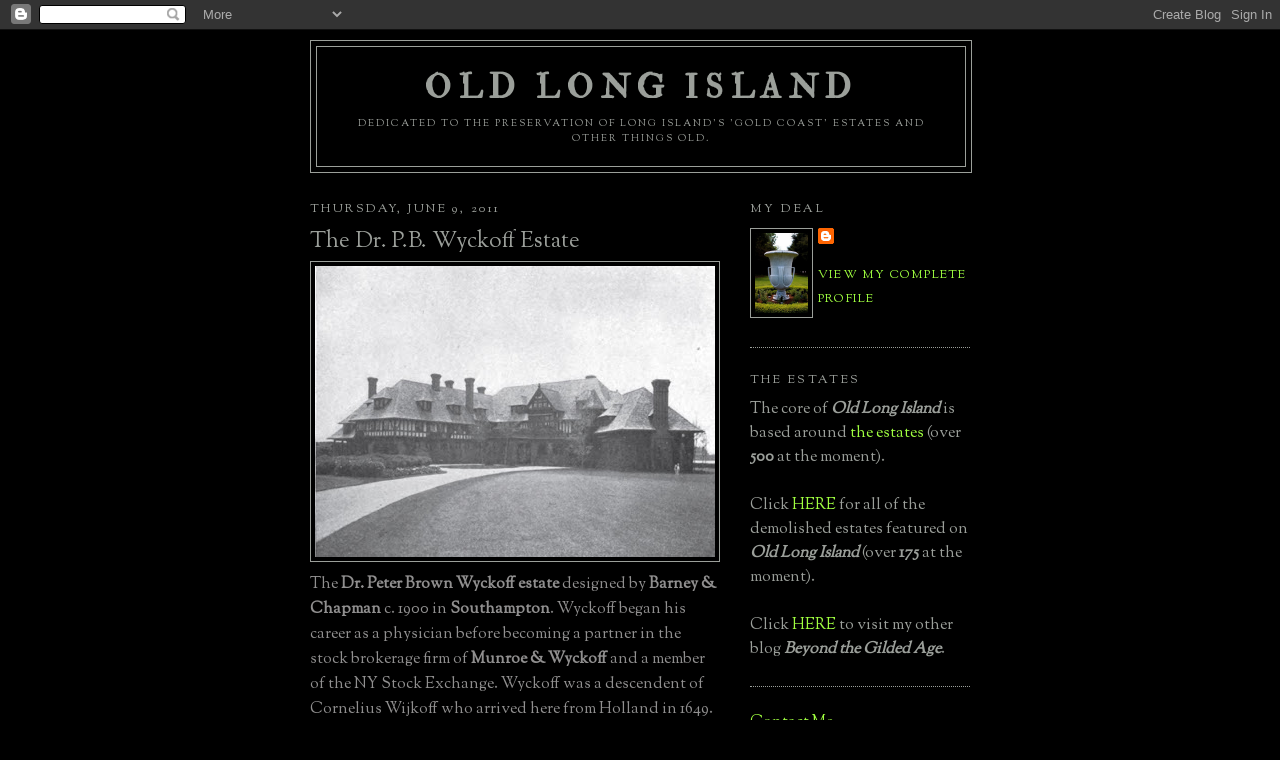

--- FILE ---
content_type: text/html; charset=UTF-8
request_url: http://www.oldlongisland.com/2011/06/dr-pb-wyckoff-estate.html
body_size: 17816
content:
<!DOCTYPE html>
<html dir='ltr' xmlns='http://www.w3.org/1999/xhtml' xmlns:b='http://www.google.com/2005/gml/b' xmlns:data='http://www.google.com/2005/gml/data' xmlns:expr='http://www.google.com/2005/gml/expr'>
<head>
<link href='https://www.blogger.com/static/v1/widgets/2944754296-widget_css_bundle.css' rel='stylesheet' type='text/css'/>
<meta content='i3q2dKDAb1d5/p67ITLMjfrDYjQgJL4fazTS8V1gEFs=' name='verify-v1'/>
<meta content='text/html; charset=UTF-8' http-equiv='Content-Type'/>
<meta content='blogger' name='generator'/>
<link href='http://www.oldlongisland.com/favicon.ico' rel='icon' type='image/x-icon'/>
<link href='http://www.oldlongisland.com/2011/06/dr-pb-wyckoff-estate.html' rel='canonical'/>
<link rel="alternate" type="application/atom+xml" title="Old Long Island - Atom" href="http://www.oldlongisland.com/feeds/posts/default" />
<link rel="alternate" type="application/rss+xml" title="Old Long Island - RSS" href="http://www.oldlongisland.com/feeds/posts/default?alt=rss" />
<link rel="service.post" type="application/atom+xml" title="Old Long Island - Atom" href="https://www.blogger.com/feeds/6807386654523336456/posts/default" />

<link rel="alternate" type="application/atom+xml" title="Old Long Island - Atom" href="http://www.oldlongisland.com/feeds/5115275318502845760/comments/default" />
<!--Can't find substitution for tag [blog.ieCssRetrofitLinks]-->
<link href='https://blogger.googleusercontent.com/img/b/R29vZ2xl/AVvXsEixtGLHt8u0OsApWjaFaz0xdQfI8FYqcaM3kJP4rFc3RJmHWuP-1jH6APvWX18BdomlSjhw3dX2VC_JF8hIu-eh27My9fhmuyiOjd0HW1dJLV70M6hEels0UcMqLuOkxyZfuUbW_x9zeBFB/s400/Dr+Peter+B+Wyckoff+house_a_Southampton+LI_Architectural+Record_Sep+1904_pg253_pg272+in+pdf.jpg' rel='image_src'/>
<meta content='http://www.oldlongisland.com/2011/06/dr-pb-wyckoff-estate.html' property='og:url'/>
<meta content='The Dr. P.B. Wyckoff Estate' property='og:title'/>
<meta content='The Dr. Peter Brown Wyckoff estate  designed by Barney &amp; Chapman  c. 1900 in Southampton .  Wyckoff began his career as a physician before b...' property='og:description'/>
<meta content='https://blogger.googleusercontent.com/img/b/R29vZ2xl/AVvXsEixtGLHt8u0OsApWjaFaz0xdQfI8FYqcaM3kJP4rFc3RJmHWuP-1jH6APvWX18BdomlSjhw3dX2VC_JF8hIu-eh27My9fhmuyiOjd0HW1dJLV70M6hEels0UcMqLuOkxyZfuUbW_x9zeBFB/w1200-h630-p-k-no-nu/Dr+Peter+B+Wyckoff+house_a_Southampton+LI_Architectural+Record_Sep+1904_pg253_pg272+in+pdf.jpg' property='og:image'/>
<title>Old Long Island: The Dr. P.B. Wyckoff Estate</title>
<link href='http://farm4.static.flickr.com/3128/2696460260_60a8ac4818_o.gif' rel='shortcut icon' type='image/gif'/>
<style type='text/css'>@font-face{font-family:'IM Fell Double Pica';font-style:normal;font-weight:400;font-display:swap;src:url(//fonts.gstatic.com/s/imfelldoublepica/v14/3XF2EqMq_94s9PeKF7Fg4gOKINyMtZ8rf0O_UZxD2pw.woff2)format('woff2');unicode-range:U+0000-00FF,U+0131,U+0152-0153,U+02BB-02BC,U+02C6,U+02DA,U+02DC,U+0304,U+0308,U+0329,U+2000-206F,U+20AC,U+2122,U+2191,U+2193,U+2212,U+2215,U+FEFF,U+FFFD;}@font-face{font-family:'Sorts Mill Goudy';font-style:normal;font-weight:400;font-display:swap;src:url(//fonts.gstatic.com/s/sortsmillgoudy/v16/Qw3GZR9MED_6PSuS_50nEaVrfzgEbHQEj7E49PCrfQ.woff2)format('woff2');unicode-range:U+0100-02BA,U+02BD-02C5,U+02C7-02CC,U+02CE-02D7,U+02DD-02FF,U+0304,U+0308,U+0329,U+1D00-1DBF,U+1E00-1E9F,U+1EF2-1EFF,U+2020,U+20A0-20AB,U+20AD-20C0,U+2113,U+2C60-2C7F,U+A720-A7FF;}@font-face{font-family:'Sorts Mill Goudy';font-style:normal;font-weight:400;font-display:swap;src:url(//fonts.gstatic.com/s/sortsmillgoudy/v16/Qw3GZR9MED_6PSuS_50nEaVrfzgEbHoEj7E49PA.woff2)format('woff2');unicode-range:U+0000-00FF,U+0131,U+0152-0153,U+02BB-02BC,U+02C6,U+02DA,U+02DC,U+0304,U+0308,U+0329,U+2000-206F,U+20AC,U+2122,U+2191,U+2193,U+2212,U+2215,U+FEFF,U+FFFD;}</style>
<style id='page-skin-1' type='text/css'><!--
/*
-----------------------------------------------
Blogger Template Style
Name:     Minima Black
Date:     26 Feb 2004
Updated by: Blogger Team
----------------------------------------------- */
/* Use this with templates/template-twocol.html */
body {
background:#000000;
margin:0;
color:#908f8f;
font: x-small "Trebuchet MS", Trebuchet, Verdana, Sans-serif;
font-size/* */:/**/small;
font-size: /**/small;
text-align: center;
}
a:link {
color:#a0ff40;
text-decoration:none;
}
a:visited {
color:#80FF00;
text-decoration:none;
}
a:hover {
color:#9b9f9a;
text-decoration:underline;
}
a img {
border-width:0;
}
/* Header
-----------------------------------------------
*/
#header-wrapper {
width:660px;
margin:0 auto 10px;
border:1px solid #9b9f9a;
}
#header-inner {
background-position: center;
margin-left: auto;
margin-right: auto;
}
#header {
margin: 5px;
border: 1px solid #9b9f9a;
text-align: center;
color:#9b9f9a;
}
#header h1 {
margin:5px 5px 0;
padding:15px 20px .25em;
line-height:1.2em;
text-transform:uppercase;
letter-spacing:.2em;
font: normal bold 33px IM Fell Double Pica;
}
#header a {
color:#9b9f9a;
text-decoration:none;
}
#header a:hover {
color:#9b9f9a;
}
#header .description {
margin:0 5px 5px;
padding:0 20px 15px;
max-width:700px;
text-transform:uppercase;
letter-spacing:.2em;
line-height: 1.4em;
font: normal normal 10px Sorts Mill Goudy;
color: #9b9f9a;
}
#header img {
margin-left: auto;
margin-right: auto;
}
/* Outer-Wrapper
----------------------------------------------- */
#outer-wrapper {
width: 660px;
margin:0 auto;
padding:10px;
text-align:left;
font: normal normal 16px Sorts Mill Goudy;
}
#main-wrapper {
width: 410px;
float: left;
word-wrap: break-word; /* fix for long text breaking sidebar float in IE */
overflow: hidden;     /* fix for long non-text content breaking IE sidebar float */
}
#sidebar-wrapper {
width: 220px;
float: right;
word-wrap: break-word; /* fix for long text breaking sidebar float in IE */
overflow: hidden;     /* fix for long non-text content breaking IE sidebar float */
}
/* Headings
----------------------------------------------- */
h2 {
margin:1.5em 0 .75em;
font:normal normal 76% Sorts Mill Goudy;
line-height: 1.4em;
text-transform:uppercase;
letter-spacing:.2em;
color:#9b9f9a;
}
/* Posts
-----------------------------------------------
*/
h2.date-header {
margin:1.5em 0 .5em;
}
.post {
margin:.5em 0 1.5em;
border-bottom:1px dotted #9b9f9a;
padding-bottom:1.5em;
}
.post h3 {
margin:.25em 0 0;
padding:0 0 4px;
font-size:140%;
font-weight:normal;
line-height:1.4em;
color:#9b9f9a;
}
.post h3 a, .post h3 a:visited, .post h3 strong {
display:block;
text-decoration:none;
color:#9b9f9a;
font-weight:bold;
}
.post h3 strong, .post h3 a:hover {
color:#908f8f;
}
.post-body {
margin:0 0 .75em;
line-height:1.6em;
}
.post-body blockquote {
line-height:1.3em;
}
.post-footer {
margin: .75em 0;
color:#9b9f9a;
text-transform:uppercase;
letter-spacing:.1em;
font: normal normal 76% Sorts Mill Goudy;
line-height: 1.4em;
}
.comment-link {
margin-left:.6em;
}
.post img, table.tr-caption-container {
padding:4px;
border:1px solid #9b9f9a;
}
.tr-caption-container img {
border: none;
padding: 0;
}
.post blockquote {
margin:1em 20px;
}
.post blockquote p {
margin:.75em 0;
}
/* Comments
----------------------------------------------- */
#comments h4 {
margin:1em 0;
font-weight: bold;
line-height: 1.4em;
text-transform:uppercase;
letter-spacing:.2em;
color: #9b9f9a;
}
#comments-block {
margin:1em 0 1.5em;
line-height:1.6em;
}
#comments-block .comment-author {
margin:.5em 0;
}
#comments-block .comment-body {
margin:.25em 0 0;
}
#comments-block .comment-footer {
margin:-.25em 0 2em;
line-height: 1.4em;
text-transform:uppercase;
letter-spacing:.1em;
}
#comments-block .comment-body p {
margin:0 0 .75em;
}
.deleted-comment {
font-style:italic;
color:gray;
}
.feed-links {
clear: both;
line-height: 2.5em;
}
#blog-pager-newer-link {
float: left;
}
#blog-pager-older-link {
float: right;
}
#blog-pager {
text-align: center;
}
/* Sidebar Content
----------------------------------------------- */
.sidebar {
color: #9b9f9a;
line-height: 1.5em;
}
.sidebar ul {
list-style:none;
margin:0 0 0;
padding:0 0 0;
}
.sidebar li {
margin:0;
padding-top:0;
padding-right:0;
padding-bottom:.25em;
padding-left:15px;
text-indent:-15px;
line-height:1.5em;
}
.sidebar .widget, .main .widget {
border-bottom:1px dotted #9b9f9a;
margin:0 0 1.5em;
padding:0 0 1.5em;
}
.main .Blog {
border-bottom-width: 0;
}
/* Profile
----------------------------------------------- */
.profile-img {
float: left;
margin-top: 0;
margin-right: 5px;
margin-bottom: 5px;
margin-left: 0;
padding: 4px;
border: 1px solid #9b9f9a;
}
.profile-data {
margin:0;
text-transform:uppercase;
letter-spacing:.1em;
font: normal normal 76% Sorts Mill Goudy;
color: #9b9f9a;
font-weight: bold;
line-height: 1.6em;
}
.profile-datablock {
margin:.5em 0 .5em;
}
.profile-textblock {
margin: 0.5em 0;
line-height: 1.6em;
}
.profile-link {
font: normal normal 76% Sorts Mill Goudy;
text-transform: uppercase;
letter-spacing: .1em;
}
/* Footer
----------------------------------------------- */
#footer {
width:660px;
clear:both;
margin:0 auto;
padding-top:15px;
line-height: 1.6em;
text-transform:uppercase;
letter-spacing:.1em;
text-align: center;
}

--></style>
<script type='text/javascript'>
  //<![CDATA[
function killLightbox() {
 var images = document.getElementsByTagName(
'img');
 for (var i = 0 ; i < images.length ; ++i) {
  images[i].onmouseover=function() { 
   var html = this.parentNode.innerHTML; 
   this.parentNode.innerHTML = html;
   this.onmouseover = null;
  };
 }
}

if (window.addEventListener) {
 window.addEventListener('load',killLightbox,undefined);
} else {
 window.attachEvent('onload',killLightbox);
}
//]]>
</script>
<link href='https://www.blogger.com/dyn-css/authorization.css?targetBlogID=6807386654523336456&amp;zx=8ff0bd4a-cd1f-4b5f-a0e0-3519de86331f' media='none' onload='if(media!=&#39;all&#39;)media=&#39;all&#39;' rel='stylesheet'/><noscript><link href='https://www.blogger.com/dyn-css/authorization.css?targetBlogID=6807386654523336456&amp;zx=8ff0bd4a-cd1f-4b5f-a0e0-3519de86331f' rel='stylesheet'/></noscript>
<meta name='google-adsense-platform-account' content='ca-host-pub-1556223355139109'/>
<meta name='google-adsense-platform-domain' content='blogspot.com'/>

</head>
<body>
<div class='navbar section' id='navbar'><div class='widget Navbar' data-version='1' id='Navbar1'><script type="text/javascript">
    function setAttributeOnload(object, attribute, val) {
      if(window.addEventListener) {
        window.addEventListener('load',
          function(){ object[attribute] = val; }, false);
      } else {
        window.attachEvent('onload', function(){ object[attribute] = val; });
      }
    }
  </script>
<div id="navbar-iframe-container"></div>
<script type="text/javascript" src="https://apis.google.com/js/platform.js"></script>
<script type="text/javascript">
      gapi.load("gapi.iframes:gapi.iframes.style.bubble", function() {
        if (gapi.iframes && gapi.iframes.getContext) {
          gapi.iframes.getContext().openChild({
              url: 'https://www.blogger.com/navbar/6807386654523336456?po\x3d5115275318502845760\x26origin\x3dhttp://www.oldlongisland.com',
              where: document.getElementById("navbar-iframe-container"),
              id: "navbar-iframe"
          });
        }
      });
    </script><script type="text/javascript">
(function() {
var script = document.createElement('script');
script.type = 'text/javascript';
script.src = '//pagead2.googlesyndication.com/pagead/js/google_top_exp.js';
var head = document.getElementsByTagName('head')[0];
if (head) {
head.appendChild(script);
}})();
</script>
</div></div>
<div id='outer-wrapper'><div id='wrap2'>
<!-- skip links for text browsers -->
<span id='skiplinks' style='display:none;'>
<a href='#main'>skip to main </a> |
      <a href='#sidebar'>skip to sidebar</a>
</span>
<div id='header-wrapper'>
<div class='header section' id='header'><div class='widget Header' data-version='1' id='Header1'>
<div id='header-inner'>
<div class='titlewrapper'>
<h1 class='title'>
<a href='http://www.oldlongisland.com/'>
Old Long Island
</a>
</h1>
</div>
<div class='descriptionwrapper'>
<p class='description'><span>Dedicated to the preservation of Long Island's 'gold coast' estates and other things old.</span></p>
</div>
</div>
</div></div>
</div>
<div id='content-wrapper'>
<div id='crosscol-wrapper' style='text-align:center'>
<div class='crosscol no-items section' id='crosscol'></div>
</div>
<div id='main-wrapper'>
<div class='main section' id='main'><div class='widget Blog' data-version='1' id='Blog1'>
<div class='blog-posts hfeed'>

          <div class="date-outer">
        
<h2 class='date-header'><span>Thursday, June 9, 2011</span></h2>

          <div class="date-posts">
        
<div class='post-outer'>
<div class='post hentry uncustomized-post-template' itemprop='blogPost' itemscope='itemscope' itemtype='http://schema.org/BlogPosting'>
<meta content='https://blogger.googleusercontent.com/img/b/R29vZ2xl/AVvXsEixtGLHt8u0OsApWjaFaz0xdQfI8FYqcaM3kJP4rFc3RJmHWuP-1jH6APvWX18BdomlSjhw3dX2VC_JF8hIu-eh27My9fhmuyiOjd0HW1dJLV70M6hEels0UcMqLuOkxyZfuUbW_x9zeBFB/s400/Dr+Peter+B+Wyckoff+house_a_Southampton+LI_Architectural+Record_Sep+1904_pg253_pg272+in+pdf.jpg' itemprop='image_url'/>
<meta content='6807386654523336456' itemprop='blogId'/>
<meta content='5115275318502845760' itemprop='postId'/>
<a name='5115275318502845760'></a>
<h3 class='post-title entry-title' itemprop='name'>
The Dr. P.B. Wyckoff Estate
</h3>
<div class='post-header'>
<div class='post-header-line-1'></div>
</div>
<div class='post-body entry-content' id='post-body-5115275318502845760' itemprop='description articleBody'>
<a href="https://blogger.googleusercontent.com/img/b/R29vZ2xl/AVvXsEixtGLHt8u0OsApWjaFaz0xdQfI8FYqcaM3kJP4rFc3RJmHWuP-1jH6APvWX18BdomlSjhw3dX2VC_JF8hIu-eh27My9fhmuyiOjd0HW1dJLV70M6hEels0UcMqLuOkxyZfuUbW_x9zeBFB/s1600/Dr+Peter+B+Wyckoff+house_a_Southampton+LI_Architectural+Record_Sep+1904_pg253_pg272+in+pdf.jpg" onblur="try {parent.deselectBloggerImageGracefully();} catch(e) {}"><img alt="" border="0" id="BLOGGER_PHOTO_ID_5616178721268249074" src="https://blogger.googleusercontent.com/img/b/R29vZ2xl/AVvXsEixtGLHt8u0OsApWjaFaz0xdQfI8FYqcaM3kJP4rFc3RJmHWuP-1jH6APvWX18BdomlSjhw3dX2VC_JF8hIu-eh27My9fhmuyiOjd0HW1dJLV70M6hEels0UcMqLuOkxyZfuUbW_x9zeBFB/s400/Dr+Peter+B+Wyckoff+house_a_Southampton+LI_Architectural+Record_Sep+1904_pg253_pg272+in+pdf.jpg" style="display:block; margin:0px auto 10px; text-align:center;cursor:pointer; cursor:hand;width: 400px; height: 291px;" /></a>The <b>Dr. Peter Brown Wyckoff estate</b> designed by <b>Barney &amp; Chapman</b> c. 1900 in <b>Southampton</b>.  Wyckoff began his career as a physician before becoming a partner in the stock brokerage firm of <b>Munroe &amp; Wyckoff</b> and a member of the NY Stock Exchange.  Wyckoff was a descendent of Cornelius Wijkoff who arrived here from Holland in 1649.  The estate was later owned by <b>Mrs. Jessie May Woolworth Donahue</b> who gave it the name '<b>Wooldon Manor</b>' and hired <b>Treanor &amp; Fatio</b> to design a pool house c. 1931 that is still extant as a private residence.  The house was demolished in 1941 but sat on Gin Lane.  Interiors tomorrow.<div><br /><a href="https://blogger.googleusercontent.com/img/b/R29vZ2xl/AVvXsEjJ1Y7C9ppmUzlBySrJhVFRjjMs1JDTqSC8yiBysml1fUpr5tGjbA_Sp2Af-aD9xJ1yMVXnQ4UNpW_LmZLQzjROk5i566h0jW-FW0QorgDCBNelFbhO6rJlPor_MuXRrgtRPXtHAQUnX4MC/s1600/Dr+Peter+B+Wyckoff+house_Southampton+LI_Architectural+Record_Sep+1904_pg252_pg271+in+pdf.jpg" onblur="try {parent.deselectBloggerImageGracefully();} catch(e) {}"><img alt="" border="0" id="BLOGGER_PHOTO_ID_5616178643380992530" src="https://blogger.googleusercontent.com/img/b/R29vZ2xl/AVvXsEjJ1Y7C9ppmUzlBySrJhVFRjjMs1JDTqSC8yiBysml1fUpr5tGjbA_Sp2Af-aD9xJ1yMVXnQ4UNpW_LmZLQzjROk5i566h0jW-FW0QorgDCBNelFbhO6rJlPor_MuXRrgtRPXtHAQUnX4MC/s400/Dr+Peter+B+Wyckoff+house_Southampton+LI_Architectural+Record_Sep+1904_pg252_pg271+in+pdf.jpg" style="display:block; margin:0px auto 10px; text-align:center;cursor:pointer; cursor:hand;width: 400px; height: 302px;" /></a><br /><a href="https://blogger.googleusercontent.com/img/b/R29vZ2xl/AVvXsEjkISCgg-dQEd4cThyphenhyphen1l1twu9HWSW75PauGc2AtlSfwmqji3-fAHtWzEIZrWxMBuOqJ4rGgf1Q2W4lf9ttjaTjJjpKkaPAdilOHzT8y0_Lek4nrZc3Nkg5J-c_yext2lhNvSSQhE9Sz8u49/s1600/Dr+Peter+B+Wyckoff+house_a_Southampton+LI_Architectural+Record_Sep+1904_pg254_pg273+in+pdf.jpg" onblur="try {parent.deselectBloggerImageGracefully();} catch(e) {}"><img alt="" border="0" id="BLOGGER_PHOTO_ID_5616178524890093490" src="https://blogger.googleusercontent.com/img/b/R29vZ2xl/AVvXsEjkISCgg-dQEd4cThyphenhyphen1l1twu9HWSW75PauGc2AtlSfwmqji3-fAHtWzEIZrWxMBuOqJ4rGgf1Q2W4lf9ttjaTjJjpKkaPAdilOHzT8y0_Lek4nrZc3Nkg5J-c_yext2lhNvSSQhE9Sz8u49/s400/Dr+Peter+B+Wyckoff+house_a_Southampton+LI_Architectural+Record_Sep+1904_pg254_pg273+in+pdf.jpg" style="display:block; margin:0px auto 10px; text-align:center;cursor:pointer; cursor:hand;width: 400px; height: 300px;" /></a><br /><a href="https://blogger.googleusercontent.com/img/b/R29vZ2xl/AVvXsEhzKWE46BXT1RFlAw0R2-TmcU8eHgMbNQPXda_6ZiHYQubQG2DQ-JPLR1_65NS7rRGm19UZy2T62qLkU0XXJE7SWDybvCmY7oKz8rxsO1vo82mIqrbsRZDnu5v_-IeWq2FKGjta_6d7fGw1/s1600/Dr+Peter+B+Wyckoff+house_b_Southampton+LI_Architectural+Record_Sep+1904_pg253_pg272+in+pdf.jpg" onblur="try {parent.deselectBloggerImageGracefully();} catch(e) {}"><img alt="" border="0" id="BLOGGER_PHOTO_ID_5616178358475500130" src="https://blogger.googleusercontent.com/img/b/R29vZ2xl/AVvXsEhzKWE46BXT1RFlAw0R2-TmcU8eHgMbNQPXda_6ZiHYQubQG2DQ-JPLR1_65NS7rRGm19UZy2T62qLkU0XXJE7SWDybvCmY7oKz8rxsO1vo82mIqrbsRZDnu5v_-IeWq2FKGjta_6d7fGw1/s400/Dr+Peter+B+Wyckoff+house_b_Southampton+LI_Architectural+Record_Sep+1904_pg253_pg272+in+pdf.jpg" style="display:block; margin:0px auto 10px; text-align:center;cursor:pointer; cursor:hand;width: 400px; height: 311px;" /></a><br /><a href="https://blogger.googleusercontent.com/img/b/R29vZ2xl/AVvXsEj1ZopbpPgTC66pF8U-Kmpko-HxiJMhmDhKbqGEp8weqkkTnzHuU2pQYFLFbFlli_EsZck-fJf6m91j-3cQuii3uc3m8GU0QjbrJqZ6WnFFCWWcSgc368m35Nxgu7SPndfzbKjMzhCn1qdV/s1600/Dr+Peter+B+Wyckoff+house_b_Southampton+LI_Architectural+Record_Sep+1904_pg254_pg273+in+pdf.jpg" onblur="try {parent.deselectBloggerImageGracefully();} catch(e) {}"><img alt="" border="0" id="BLOGGER_PHOTO_ID_5616178245575974738" src="https://blogger.googleusercontent.com/img/b/R29vZ2xl/AVvXsEj1ZopbpPgTC66pF8U-Kmpko-HxiJMhmDhKbqGEp8weqkkTnzHuU2pQYFLFbFlli_EsZck-fJf6m91j-3cQuii3uc3m8GU0QjbrJqZ6WnFFCWWcSgc368m35Nxgu7SPndfzbKjMzhCn1qdV/s400/Dr+Peter+B+Wyckoff+house_b_Southampton+LI_Architectural+Record_Sep+1904_pg254_pg273+in+pdf.jpg" style="display:block; margin:0px auto 10px; text-align:center;cursor:pointer; cursor:hand;width: 400px; height: 309px;" /></a>Photos from <i>Architectural Record</i>, 1904.</div>
<div style='clear: both;'></div>
</div>
<div class='post-footer'>
<div class='post-footer-line post-footer-line-1'>
<span class='post-author vcard'>
Posted by
<span class='fn' itemprop='author' itemscope='itemscope' itemtype='http://schema.org/Person'>
<meta content='https://www.blogger.com/profile/04464823999255502522' itemprop='url'/>
<a class='g-profile' href='https://www.blogger.com/profile/04464823999255502522' rel='author' title='author profile'>
<span itemprop='name'>Zach L.</span>
</a>
</span>
</span>
<span class='post-timestamp'>
at
<meta content='http://www.oldlongisland.com/2011/06/dr-pb-wyckoff-estate.html' itemprop='url'/>
<a class='timestamp-link' href='http://www.oldlongisland.com/2011/06/dr-pb-wyckoff-estate.html' rel='bookmark' title='permanent link'><abbr class='published' itemprop='datePublished' title='2011-06-09T07:17:00-04:00'>7:17&#8239;AM</abbr></a>
</span>
<span class='post-comment-link'>
</span>
<span class='post-icons'>
<span class='item-control blog-admin pid-560998647'>
<a href='https://www.blogger.com/post-edit.g?blogID=6807386654523336456&postID=5115275318502845760&from=pencil' title='Edit Post'>
<img alt='' class='icon-action' height='18' src='https://resources.blogblog.com/img/icon18_edit_allbkg.gif' width='18'/>
</a>
</span>
</span>
<div class='post-share-buttons goog-inline-block'>
<a class='goog-inline-block share-button sb-email' href='https://www.blogger.com/share-post.g?blogID=6807386654523336456&postID=5115275318502845760&target=email' target='_blank' title='Email This'><span class='share-button-link-text'>Email This</span></a><a class='goog-inline-block share-button sb-blog' href='https://www.blogger.com/share-post.g?blogID=6807386654523336456&postID=5115275318502845760&target=blog' onclick='window.open(this.href, "_blank", "height=270,width=475"); return false;' target='_blank' title='BlogThis!'><span class='share-button-link-text'>BlogThis!</span></a><a class='goog-inline-block share-button sb-twitter' href='https://www.blogger.com/share-post.g?blogID=6807386654523336456&postID=5115275318502845760&target=twitter' target='_blank' title='Share to X'><span class='share-button-link-text'>Share to X</span></a><a class='goog-inline-block share-button sb-facebook' href='https://www.blogger.com/share-post.g?blogID=6807386654523336456&postID=5115275318502845760&target=facebook' onclick='window.open(this.href, "_blank", "height=430,width=640"); return false;' target='_blank' title='Share to Facebook'><span class='share-button-link-text'>Share to Facebook</span></a><a class='goog-inline-block share-button sb-pinterest' href='https://www.blogger.com/share-post.g?blogID=6807386654523336456&postID=5115275318502845760&target=pinterest' target='_blank' title='Share to Pinterest'><span class='share-button-link-text'>Share to Pinterest</span></a>
</div>
</div>
<div class='post-footer-line post-footer-line-2'>
<span class='post-labels'>
Labels:
<a href='http://www.oldlongisland.com/search/label/Demolished' rel='tag'>Demolished</a>,
<a href='http://www.oldlongisland.com/search/label/Estate' rel='tag'>Estate</a>,
<a href='http://www.oldlongisland.com/search/label/Southampton' rel='tag'>Southampton</a>
</span>
</div>
<div class='post-footer-line post-footer-line-3'>
<span class='post-location'>
</span>
</div>
</div>
</div>
<div class='comments' id='comments'>
<a name='comments'></a>
<h4>5 comments:</h4>
<div id='Blog1_comments-block-wrapper'>
<dl class='avatar-comment-indent' id='comments-block'>
<dt class='comment-author ' id='c1083853390417391696'>
<a name='c1083853390417391696'></a>
<div class="avatar-image-container avatar-stock"><span dir="ltr"><img src="//resources.blogblog.com/img/blank.gif" width="35" height="35" alt="" title="Doug Floor Plan">

</span></div>
Doug Floor Plan
said...
</dt>
<dd class='comment-body' id='Blog1_cmt-1083853390417391696'>
<p>
Very nice house which like &#8216;Lauderdale&#8217; (posted three days ago on June 6) was designed by Barney &amp; Chapman; &amp; in the same style as Henry Otis Chapman&#8217;s personal home (posted on May 9) but much, much larger.  I like this combination look of half-timber Tudor &amp; [someone more knowledgeable please fill in the blank].  But as I recall the interiors of the previous two Barney &amp; Chapman houses were dark &amp; not that attractive.  It&#8217;s a shame this house didn&#8217;t survive like &#8216;Lauderdale&#8217; &amp; some current owner isn&#8217;t hosting huge parties under a tent on its lawn.<br /><br />I went looking to see if the former pool house is marked on Wikimapia http://wikimapia.org/#lat=40.8708033&amp;lon=-72.3895383&amp;z=16&amp;l=0&amp;m=b but couldn&#8217;t find it.  This would be a good time to mark it if anyone knows where it is.
</p>
</dd>
<dd class='comment-footer'>
<span class='comment-timestamp'>
<a href='http://www.oldlongisland.com/2011/06/dr-pb-wyckoff-estate.html?showComment=1307626466209#c1083853390417391696' title='comment permalink'>
June 09, 2011 9:34 AM
</a>
<span class='item-control blog-admin pid-342639230'>
<a class='comment-delete' href='https://www.blogger.com/comment/delete/6807386654523336456/1083853390417391696' title='Delete Comment'>
<img src='https://resources.blogblog.com/img/icon_delete13.gif'/>
</a>
</span>
</span>
</dd>
<dt class='comment-author ' id='c5137348034403270048'>
<a name='c5137348034403270048'></a>
<div class="avatar-image-container vcard"><span dir="ltr"><a href="https://www.blogger.com/profile/04375743235145440915" target="" rel="nofollow" onclick="" class="avatar-hovercard" id="av-5137348034403270048-04375743235145440915"><img src="https://resources.blogblog.com/img/blank.gif" width="35" height="35" class="delayLoad" style="display: none;" longdesc="//blogger.googleusercontent.com/img/b/R29vZ2xl/AVvXsEjrAlevtWniZphLZhGVIBFS-64jcf5yxkBT8vP15Lof0_6l1Y-_UvPmL16KHh1bvgrQIqqvqAW5S_qVu0ya55k0aDhiUiUwhqaxGnqoFy3feIJt2qdqnFeOse8X60v6ww/s45-c/19979_1364060582513_3959961_n.jpg" alt="" title="Gary Lawrance">

<noscript><img src="//blogger.googleusercontent.com/img/b/R29vZ2xl/AVvXsEjrAlevtWniZphLZhGVIBFS-64jcf5yxkBT8vP15Lof0_6l1Y-_UvPmL16KHh1bvgrQIqqvqAW5S_qVu0ya55k0aDhiUiUwhqaxGnqoFy3feIJt2qdqnFeOse8X60v6ww/s45-c/19979_1364060582513_3959961_n.jpg" width="35" height="35" class="photo" alt=""></noscript></a></span></div>
<a href='https://www.blogger.com/profile/04375743235145440915' rel='nofollow'>Gary Lawrance</a>
said...
</dt>
<dd class='comment-body' id='Blog1_cmt-5137348034403270048'>
<p>
The pool house still survives and has been made into  a larger residence. It is along the beach at the Western end of Gin Lane before it turns towards the Beach Club in Southampton.                         bing.com/maps/?v=2&amp;cp=qtbhxg8z0q7r&amp;lvl=17&amp;dir=0&amp;sty=b&amp;form=LMLTCC<br /><br />For more information about Wooldon Manor please go to this link on the New York Social Diary.<br /><br />http://www.newyorksocialdiary.com/node/2017
</p>
</dd>
<dd class='comment-footer'>
<span class='comment-timestamp'>
<a href='http://www.oldlongisland.com/2011/06/dr-pb-wyckoff-estate.html?showComment=1307637222528#c5137348034403270048' title='comment permalink'>
June 09, 2011 12:33 PM
</a>
<span class='item-control blog-admin pid-1581544385'>
<a class='comment-delete' href='https://www.blogger.com/comment/delete/6807386654523336456/5137348034403270048' title='Delete Comment'>
<img src='https://resources.blogblog.com/img/icon_delete13.gif'/>
</a>
</span>
</span>
</dd>
<dt class='comment-author ' id='c8041052949049601931'>
<a name='c8041052949049601931'></a>
<div class="avatar-image-container vcard"><span dir="ltr"><a href="https://www.blogger.com/profile/04375743235145440915" target="" rel="nofollow" onclick="" class="avatar-hovercard" id="av-8041052949049601931-04375743235145440915"><img src="https://resources.blogblog.com/img/blank.gif" width="35" height="35" class="delayLoad" style="display: none;" longdesc="//blogger.googleusercontent.com/img/b/R29vZ2xl/AVvXsEjrAlevtWniZphLZhGVIBFS-64jcf5yxkBT8vP15Lof0_6l1Y-_UvPmL16KHh1bvgrQIqqvqAW5S_qVu0ya55k0aDhiUiUwhqaxGnqoFy3feIJt2qdqnFeOse8X60v6ww/s45-c/19979_1364060582513_3959961_n.jpg" alt="" title="Gary Lawrance">

<noscript><img src="//blogger.googleusercontent.com/img/b/R29vZ2xl/AVvXsEjrAlevtWniZphLZhGVIBFS-64jcf5yxkBT8vP15Lof0_6l1Y-_UvPmL16KHh1bvgrQIqqvqAW5S_qVu0ya55k0aDhiUiUwhqaxGnqoFy3feIJt2qdqnFeOse8X60v6ww/s45-c/19979_1364060582513_3959961_n.jpg" width="35" height="35" class="photo" alt=""></noscript></a></span></div>
<a href='https://www.blogger.com/profile/04375743235145440915' rel='nofollow'>Gary Lawrance</a>
said...
</dt>
<dd class='comment-body' id='Blog1_cmt-8041052949049601931'>
<p>
The house built for Dr. Wyckoff does seem dreary, for  a summer beach house, but it is always hard to really judge from those early black and white photos. I am sure it was a showplace as the gardens were spectacular. The house was later redone by Jessie Woolworth Donahue and was a complete transformation. The kind that new money can do. Over the top opulence with Waterford chandeliers, old master paintings, fine antiques and gold plate. The garage was filled with a collection of flashy cars.  Unfortunately Jessie and her husband tried a little too hard to impress Southampton Society and were never really accepted. One of her greatest crimes it has been said was that she wore, &quot; Diamonds in the daytime&quot;, something which old money would never do.  A must read book is &quot;Dancing with the Devil&quot;, by Christoper Wilson. It tells all about James Donahue, Jr. and his relationship with Wallis, the Duchess of Windsor. Some might find it a little racy, but you wont be able to put it down.
</p>
</dd>
<dd class='comment-footer'>
<span class='comment-timestamp'>
<a href='http://www.oldlongisland.com/2011/06/dr-pb-wyckoff-estate.html?showComment=1307638288504#c8041052949049601931' title='comment permalink'>
June 09, 2011 12:51 PM
</a>
<span class='item-control blog-admin pid-1581544385'>
<a class='comment-delete' href='https://www.blogger.com/comment/delete/6807386654523336456/8041052949049601931' title='Delete Comment'>
<img src='https://resources.blogblog.com/img/icon_delete13.gif'/>
</a>
</span>
</span>
</dd>
<dt class='comment-author ' id='c8868489992430775426'>
<a name='c8868489992430775426'></a>
<div class="avatar-image-container vcard"><span dir="ltr"><a href="https://www.blogger.com/profile/04375743235145440915" target="" rel="nofollow" onclick="" class="avatar-hovercard" id="av-8868489992430775426-04375743235145440915"><img src="https://resources.blogblog.com/img/blank.gif" width="35" height="35" class="delayLoad" style="display: none;" longdesc="//blogger.googleusercontent.com/img/b/R29vZ2xl/AVvXsEjrAlevtWniZphLZhGVIBFS-64jcf5yxkBT8vP15Lof0_6l1Y-_UvPmL16KHh1bvgrQIqqvqAW5S_qVu0ya55k0aDhiUiUwhqaxGnqoFy3feIJt2qdqnFeOse8X60v6ww/s45-c/19979_1364060582513_3959961_n.jpg" alt="" title="Gary Lawrance">

<noscript><img src="//blogger.googleusercontent.com/img/b/R29vZ2xl/AVvXsEjrAlevtWniZphLZhGVIBFS-64jcf5yxkBT8vP15Lof0_6l1Y-_UvPmL16KHh1bvgrQIqqvqAW5S_qVu0ya55k0aDhiUiUwhqaxGnqoFy3feIJt2qdqnFeOse8X60v6ww/s45-c/19979_1364060582513_3959961_n.jpg" width="35" height="35" class="photo" alt=""></noscript></a></span></div>
<a href='https://www.blogger.com/profile/04375743235145440915' rel='nofollow'>Gary Lawrance</a>
said...
</dt>
<dd class='comment-body' id='Blog1_cmt-8868489992430775426'>
<p>
Another good link about Barbra Hutton. <br />http://www.dailymail.co.uk/femail/article-1090093/The-heiress-blew-Woolworths-billions-vodka-breakfasts-seven-husbands-jewels-galore.html
</p>
</dd>
<dd class='comment-footer'>
<span class='comment-timestamp'>
<a href='http://www.oldlongisland.com/2011/06/dr-pb-wyckoff-estate.html?showComment=1307643886775#c8868489992430775426' title='comment permalink'>
June 09, 2011 2:24 PM
</a>
<span class='item-control blog-admin pid-1581544385'>
<a class='comment-delete' href='https://www.blogger.com/comment/delete/6807386654523336456/8868489992430775426' title='Delete Comment'>
<img src='https://resources.blogblog.com/img/icon_delete13.gif'/>
</a>
</span>
</span>
</dd>
<dt class='comment-author ' id='c1956372831135723048'>
<a name='c1956372831135723048'></a>
<div class="avatar-image-container avatar-stock"><span dir="ltr"><a href="https://www.blogger.com/profile/08611044946684881118" target="" rel="nofollow" onclick="" class="avatar-hovercard" id="av-1956372831135723048-08611044946684881118"><img src="//www.blogger.com/img/blogger_logo_round_35.png" width="35" height="35" alt="" title="Turner Pack Rats">

</a></span></div>
<a href='https://www.blogger.com/profile/08611044946684881118' rel='nofollow'>Turner Pack Rats</a>
said...
</dt>
<dd class='comment-body' id='Blog1_cmt-1956372831135723048'>
<p>
another example of WTF!!! they completely redo the place in 31 and tear it down 10 years later. shades of Beacon Tower and Lands End.  What got this one? Death, divorce or malaise? I totally love this one for the combo as DFP sex of Tudor &amp; ?. the half timbering, chimneys, ivy, and even tho its really big, its low enough so it doesn&#39;t look ungainly. i think it has a really good synergy for the style and size. and while the interior pix look dark, dark was in for his style but there are enough big windows that it probably was light enough. gonna be tough getting this one in the time machine.<br /><br />security word def - &quot;swarrype&quot; - condition affecting new starlets who believe everything they were told by the studio (formerly known as &quot;screen test&quot; and performed on couch)
</p>
</dd>
<dd class='comment-footer'>
<span class='comment-timestamp'>
<a href='http://www.oldlongisland.com/2011/06/dr-pb-wyckoff-estate.html?showComment=1307987435721#c1956372831135723048' title='comment permalink'>
June 13, 2011 1:50 PM
</a>
<span class='item-control blog-admin pid-1304497295'>
<a class='comment-delete' href='https://www.blogger.com/comment/delete/6807386654523336456/1956372831135723048' title='Delete Comment'>
<img src='https://resources.blogblog.com/img/icon_delete13.gif'/>
</a>
</span>
</span>
</dd>
</dl>
</div>
<p class='comment-footer'>
<a href='https://www.blogger.com/comment/fullpage/post/6807386654523336456/5115275318502845760' onclick='javascript:window.open(this.href, "bloggerPopup", "toolbar=0,location=0,statusbar=1,menubar=0,scrollbars=yes,width=640,height=500"); return false;'>Post a Comment</a>
</p>
</div>
</div>

        </div></div>
      
</div>
<div class='blog-pager' id='blog-pager'>
<span id='blog-pager-newer-link'>
<a class='blog-pager-newer-link' href='http://www.oldlongisland.com/2011/06/dr-pb-wyckoff-estate-interiors.html' id='Blog1_blog-pager-newer-link' title='Newer Post'>Newer Post</a>
</span>
<span id='blog-pager-older-link'>
<a class='blog-pager-older-link' href='http://www.oldlongisland.com/2011/06/putting-face-to-estate-18.html' id='Blog1_blog-pager-older-link' title='Older Post'>Older Post</a>
</span>
<a class='home-link' href='http://www.oldlongisland.com/'>Home</a>
</div>
<div class='clear'></div>
<div class='post-feeds'>
<div class='feed-links'>
Subscribe to:
<a class='feed-link' href='http://www.oldlongisland.com/feeds/5115275318502845760/comments/default' target='_blank' type='application/atom+xml'>Post Comments (Atom)</a>
</div>
</div>
</div></div>
</div>
<div id='sidebar-wrapper'>
<div class='sidebar section' id='sidebar'><div class='widget Profile' data-version='1' id='Profile1'>
<h2>My Deal</h2>
<div class='widget-content'>
<a href='https://www.blogger.com/profile/04464823999255502522'><img alt='My photo' class='profile-img' height='80' src='//blogger.googleusercontent.com/img/b/R29vZ2xl/AVvXsEh_6h6rbcjrTLSkbyvRgRMeevcrA8eN5ZEd2RGSrEYZx6x1-UPuiMtwMS-HeN9P1-lZrVMYqQFjEwnmANKfOshY1HTcxYJxUlfT31gT893Dq7hN_cYtQZ1s-2mg5YBLhzE/s1600-r/3471588755_16c7ed251f.jpg' width='53'/></a>
<dl class='profile-datablock'>
<dt class='profile-data'>
<a class='profile-name-link g-profile' href='https://www.blogger.com/profile/04464823999255502522' rel='author' style='background-image: url(//www.blogger.com/img/logo-16.png);'>
</a>
</dt>
</dl>
<a class='profile-link' href='https://www.blogger.com/profile/04464823999255502522' rel='author'>View my complete profile</a>
<div class='clear'></div>
</div>
</div><div class='widget Text' data-version='1' id='Text1'>
<h2 class='title'>The Estates</h2>
<div class='widget-content'>
<span style="font-weight: normal;">The core of <b><i>Old Long Island</i></b> is based around <a href="http://www.oldlongisland.com/search/label/Estate">the estates</a>    (over</span><span><b> 500</b></span> at the moment). <div style="font-weight: normal;"><br /></div><div style="font-weight: normal;">Click <a href="http://www.oldlongisland.com/search/label/Demolished">HERE</a> for all of the demolished estates featured on <b><i>Old Long Island</i></b> (over <b>175</b> at the moment).<div><br /></div><div>Click <a href="http://www.beyondthegildedage.com/">HERE</a> to visit my other blog <i><b>Beyond the Gilded Age</b></i>.</div></div>
</div>
<div class='clear'></div>
</div><div class='widget HTML' data-version='1' id='HTML2'>
<div class='widget-content'>
<a href="mailto:oldlongisland@gmail.com">Contact Me</a>
<br />
<br />
<a href="http://pinterest.com/oldlongisland/"><img src="http://passets-ec.pinterest.com/images/about/buttons/pinterest-button.png" width="80" height="28" alt="Follow Me on Pinterest" /></a>
<br />

<style>.ig-b- { display: inline-block; }
.ig-b- img { visibility: hidden; }
.ig-b-:hover { background-position: 0 -60px; } .ig-b-:active { background-position: 0 -120px; }
.ig-b-v-24 { width: 137px; height: 24px; background: url(//badges.instagram.com/static/images/ig-badge-view-sprite-24.png) no-repeat 0 0; }
@media only screen and (-webkit-min-device-pixel-ratio: 2), only screen and (min--moz-device-pixel-ratio: 2), only screen and (-o-min-device-pixel-ratio: 2 / 1), only screen and (min-device-pixel-ratio: 2), only screen and (min-resolution: 192dpi), only screen and (min-resolution: 2dppx) {
.ig-b-v-24 { background-image: url(//badges.instagram.com/static/images/ig-badge-view-sprite-24@2x.png); background-size: 160px 178px; } }</style>
<a href="http://instagram.com/historicnewyork?ref=badge" class="ig-b- ig-b-v-24"><img src="//badges.instagram.com/static/images/ig-badge-view-24.png" alt="Instagram" /></a>
</div>
<div class='clear'></div>
</div><div class='widget Label' data-version='1' id='Label1'>
<h2>Towns / Villages</h2>
<div class='widget-content list-label-widget-content'>
<ul>
<li>
<a dir='ltr' href='http://www.oldlongisland.com/search/label/Bayville'>Bayville</a>
<span dir='ltr'>(5)</span>
</li>
<li>
<a dir='ltr' href='http://www.oldlongisland.com/search/label/Brookville'>Brookville</a>
<span dir='ltr'>(122)</span>
</li>
<li>
<a dir='ltr' href='http://www.oldlongisland.com/search/label/Centre%20Island'>Centre Island</a>
<span dir='ltr'>(24)</span>
</li>
<li>
<a dir='ltr' href='http://www.oldlongisland.com/search/label/Cold%20Spring%20Harbor'>Cold Spring Harbor</a>
<span dir='ltr'>(21)</span>
</li>
<li>
<a dir='ltr' href='http://www.oldlongisland.com/search/label/Cove%20Neck'>Cove Neck</a>
<span dir='ltr'>(4)</span>
</li>
<li>
<a dir='ltr' href='http://www.oldlongisland.com/search/label/East%20Hampton'>East Hampton</a>
<span dir='ltr'>(58)</span>
</li>
<li>
<a dir='ltr' href='http://www.oldlongisland.com/search/label/Garden%20City'>Garden City</a>
<span dir='ltr'>(6)</span>
</li>
<li>
<a dir='ltr' href='http://www.oldlongisland.com/search/label/Glen%20Cove'>Glen Cove</a>
<span dir='ltr'>(213)</span>
</li>
<li>
<a dir='ltr' href='http://www.oldlongisland.com/search/label/Great%20Neck'>Great Neck</a>
<span dir='ltr'>(98)</span>
</li>
<li>
<a dir='ltr' href='http://www.oldlongisland.com/search/label/Huntington'>Huntington</a>
<span dir='ltr'>(26)</span>
</li>
<li>
<a dir='ltr' href='http://www.oldlongisland.com/search/label/Islip'>Islip</a>
<span dir='ltr'>(13)</span>
</li>
<li>
<a dir='ltr' href='http://www.oldlongisland.com/search/label/Jericho'>Jericho</a>
<span dir='ltr'>(19)</span>
</li>
<li>
<a dir='ltr' href='http://www.oldlongisland.com/search/label/Lattingtown'>Lattingtown</a>
<span dir='ltr'>(79)</span>
</li>
<li>
<a dir='ltr' href='http://www.oldlongisland.com/search/label/Laurel%20Hollow'>Laurel Hollow</a>
<span dir='ltr'>(13)</span>
</li>
<li>
<a dir='ltr' href='http://www.oldlongisland.com/search/label/Lloyd%20Harbor'>Lloyd Harbor</a>
<span dir='ltr'>(49)</span>
</li>
<li>
<a dir='ltr' href='http://www.oldlongisland.com/search/label/Locust%20Valley'>Locust Valley</a>
<span dir='ltr'>(8)</span>
</li>
<li>
<a dir='ltr' href='http://www.oldlongisland.com/search/label/Manhasset'>Manhasset</a>
<span dir='ltr'>(13)</span>
</li>
<li>
<a dir='ltr' href='http://www.oldlongisland.com/search/label/Matinecock'>Matinecock</a>
<span dir='ltr'>(36)</span>
</li>
<li>
<a dir='ltr' href='http://www.oldlongisland.com/search/label/Mill%20Neck'>Mill Neck</a>
<span dir='ltr'>(56)</span>
</li>
<li>
<a dir='ltr' href='http://www.oldlongisland.com/search/label/Muttontown'>Muttontown</a>
<span dir='ltr'>(73)</span>
</li>
<li>
<a dir='ltr' href='http://www.oldlongisland.com/search/label/North%20Hills'>North Hills</a>
<span dir='ltr'>(24)</span>
</li>
<li>
<a dir='ltr' href='http://www.oldlongisland.com/search/label/Old%20Westbury'>Old Westbury</a>
<span dir='ltr'>(354)</span>
</li>
<li>
<a dir='ltr' href='http://www.oldlongisland.com/search/label/Oyster%20Bay'>Oyster Bay</a>
<span dir='ltr'>(90)</span>
</li>
<li>
<a dir='ltr' href='http://www.oldlongisland.com/search/label/Roslyn'>Roslyn</a>
<span dir='ltr'>(67)</span>
</li>
<li>
<a dir='ltr' href='http://www.oldlongisland.com/search/label/Sands%20Point'>Sands Point</a>
<span dir='ltr'>(83)</span>
</li>
<li>
<a dir='ltr' href='http://www.oldlongisland.com/search/label/Sea%20Cliff'>Sea Cliff</a>
<span dir='ltr'>(3)</span>
</li>
<li>
<a dir='ltr' href='http://www.oldlongisland.com/search/label/Smithtown'>Smithtown</a>
<span dir='ltr'>(21)</span>
</li>
<li>
<a dir='ltr' href='http://www.oldlongisland.com/search/label/South%20Shore'>South Shore</a>
<span dir='ltr'>(63)</span>
</li>
<li>
<a dir='ltr' href='http://www.oldlongisland.com/search/label/Southampton'>Southampton</a>
<span dir='ltr'>(148)</span>
</li>
<li>
<a dir='ltr' href='http://www.oldlongisland.com/search/label/Syosset'>Syosset</a>
<span dir='ltr'>(7)</span>
</li>
<li>
<a dir='ltr' href='http://www.oldlongisland.com/search/label/Woodbury'>Woodbury</a>
<span dir='ltr'>(22)</span>
</li>
</ul>
<div class='clear'></div>
</div>
</div><div class='widget Label' data-version='1' id='Label6'>
<h2>Estates Most Featured</h2>
<div class='widget-content list-label-widget-content'>
<ul>
<li>
<a dir='ltr' href='http://www.oldlongisland.com/search/label/Bagatelle'>Bagatelle</a>
<span dir='ltr'>(11)</span>
</li>
<li>
<a dir='ltr' href='http://www.oldlongisland.com/search/label/Barberrys'>Barberrys</a>
<span dir='ltr'>(6)</span>
</li>
<li>
<a dir='ltr' href='http://www.oldlongisland.com/search/label/Beacon%20Towers'>Beacon Towers</a>
<span dir='ltr'>(18)</span>
</li>
<li>
<a dir='ltr' href='http://www.oldlongisland.com/search/label/Burrwood'>Burrwood</a>
<span dir='ltr'>(16)</span>
</li>
<li>
<a dir='ltr' href='http://www.oldlongisland.com/search/label/Caumsett'>Caumsett</a>
<span dir='ltr'>(12)</span>
</li>
<li>
<a dir='ltr' href='http://www.oldlongisland.com/search/label/Cedarmere'>Cedarmere</a>
<span dir='ltr'>(5)</span>
</li>
<li>
<a dir='ltr' href='http://www.oldlongisland.com/search/label/Chateau%20Ivor'>Chateau Ivor</a>
<span dir='ltr'>(10)</span>
</li>
<li>
<a dir='ltr' href='http://www.oldlongisland.com/search/label/Chelsea'>Chelsea</a>
<span dir='ltr'>(21)</span>
</li>
<li>
<a dir='ltr' href='http://www.oldlongisland.com/search/label/Clayton'>Clayton</a>
<span dir='ltr'>(14)</span>
</li>
<li>
<a dir='ltr' href='http://www.oldlongisland.com/search/label/Crossroads'>Crossroads</a>
<span dir='ltr'>(21)</span>
</li>
<li>
<a dir='ltr' href='http://www.oldlongisland.com/search/label/Erchless'>Erchless</a>
<span dir='ltr'>(17)</span>
</li>
<li>
<a dir='ltr' href='http://www.oldlongisland.com/search/label/Farnsworth'>Farnsworth</a>
<span dir='ltr'>(12)</span>
</li>
<li>
<a dir='ltr' href='http://www.oldlongisland.com/search/label/Frost%20Mill%20Lodge'>Frost Mill Lodge</a>
<span dir='ltr'>(12)</span>
</li>
<li>
<a dir='ltr' href='http://www.oldlongisland.com/search/label/Harbor%20Hill'>Harbor Hill</a>
<span dir='ltr'>(23)</span>
</li>
<li>
<a dir='ltr' href='http://www.oldlongisland.com/search/label/Hempstead%20House'>Hempstead House</a>
<span dir='ltr'>(18)</span>
</li>
<li>
<a dir='ltr' href='http://www.oldlongisland.com/search/label/Hillwood'>Hillwood</a>
<span dir='ltr'>(12)</span>
</li>
<li>
<a dir='ltr' href='http://www.oldlongisland.com/search/label/Idle%20Hour'>Idle Hour</a>
<span dir='ltr'>(7)</span>
</li>
<li>
<a dir='ltr' href='http://www.oldlongisland.com/search/label/Indian%20Neck%20Hall'>Indian Neck Hall</a>
<span dir='ltr'>(11)</span>
</li>
<li>
<a dir='ltr' href='http://www.oldlongisland.com/search/label/Ivycroft'>Ivycroft</a>
<span dir='ltr'>(7)</span>
</li>
<li>
<a dir='ltr' href='http://www.oldlongisland.com/search/label/Jericho%20Farm'>Jericho Farm</a>
<span dir='ltr'>(7)</span>
</li>
<li>
<a dir='ltr' href='http://www.oldlongisland.com/search/label/Killenworth'>Killenworth</a>
<span dir='ltr'>(18)</span>
</li>
<li>
<a dir='ltr' href='http://www.oldlongisland.com/search/label/Knole'>Knole</a>
<span dir='ltr'>(11)</span>
</li>
<li>
<a dir='ltr' href='http://www.oldlongisland.com/search/label/Knollwood'>Knollwood</a>
<span dir='ltr'>(9)</span>
</li>
<li>
<a dir='ltr' href='http://www.oldlongisland.com/search/label/Lands%20End'>Lands End</a>
<span dir='ltr'>(8)</span>
</li>
<li>
<a dir='ltr' href='http://www.oldlongisland.com/search/label/Laurelton%20Hall'>Laurelton Hall</a>
<span dir='ltr'>(7)</span>
</li>
<li>
<a dir='ltr' href='http://www.oldlongisland.com/search/label/Manor%20House'>Manor House</a>
<span dir='ltr'>(10)</span>
</li>
<li>
<a dir='ltr' href='http://www.oldlongisland.com/search/label/Matinecock%20Point'>Matinecock Point</a>
<span dir='ltr'>(7)</span>
</li>
<li>
<a dir='ltr' href='http://www.oldlongisland.com/search/label/Maxwelton'>Maxwelton</a>
<span dir='ltr'>(6)</span>
</li>
<li>
<a dir='ltr' href='http://www.oldlongisland.com/search/label/Meudon'>Meudon</a>
<span dir='ltr'>(18)</span>
</li>
<li>
<a dir='ltr' href='http://www.oldlongisland.com/search/label/Oheka'>Oheka</a>
<span dir='ltr'>(11)</span>
</li>
<li>
<a dir='ltr' href='http://www.oldlongisland.com/search/label/Peacock%20Point'>Peacock Point</a>
<span dir='ltr'>(9)</span>
</li>
<li>
<a dir='ltr' href='http://www.oldlongisland.com/search/label/Pembroke'>Pembroke</a>
<span dir='ltr'>(24)</span>
</li>
<li>
<a dir='ltr' href='http://www.oldlongisland.com/search/label/Planting%20Fields'>Planting Fields</a>
<span dir='ltr'>(31)</span>
</li>
<li>
<a dir='ltr' href='http://www.oldlongisland.com/search/label/Poplar%20Hill'>Poplar Hill</a>
<span dir='ltr'>(9)</span>
</li>
<li>
<a dir='ltr' href='http://www.oldlongisland.com/search/label/Roslyn%20House'>Roslyn House</a>
<span dir='ltr'>(14)</span>
</li>
<li>
<a dir='ltr' href='http://www.oldlongisland.com/search/label/Sagamore%20Hill'>Sagamore Hill</a>
<span dir='ltr'>(6)</span>
</li>
<li>
<a dir='ltr' href='http://www.oldlongisland.com/search/label/Spring%20Hill'>Spring Hill</a>
<span dir='ltr'>(71)</span>
</li>
<li>
<a dir='ltr' href='http://www.oldlongisland.com/search/label/Templeton'>Templeton</a>
<span dir='ltr'>(12)</span>
</li>
<li>
<a dir='ltr' href='http://www.oldlongisland.com/search/label/The%20Braes'>The Braes</a>
<span dir='ltr'>(20)</span>
</li>
<li>
<a dir='ltr' href='http://www.oldlongisland.com/search/label/Welwyn'>Welwyn</a>
<span dir='ltr'>(27)</span>
</li>
<li>
<a dir='ltr' href='http://www.oldlongisland.com/search/label/Westbury%20House'>Westbury House</a>
<span dir='ltr'>(39)</span>
</li>
<li>
<a dir='ltr' href='http://www.oldlongisland.com/search/label/Wheatly'>Wheatly</a>
<span dir='ltr'>(27)</span>
</li>
<li>
<a dir='ltr' href='http://www.oldlongisland.com/search/label/Winfield%20Hall'>Winfield Hall</a>
<span dir='ltr'>(23)</span>
</li>
<li>
<a dir='ltr' href='http://www.oldlongisland.com/search/label/Wrexleigh'>Wrexleigh</a>
<span dir='ltr'>(8)</span>
</li>
</ul>
<div class='clear'></div>
</div>
</div><div class='widget Label' data-version='1' id='Label4'>
<h2>Architects</h2>
<div class='widget-content list-label-widget-content'>
<ul>
<li>
<a dir='ltr' href='http://www.oldlongisland.com/search/label/Alfred%20Hopkins'>Alfred Hopkins</a>
<span dir='ltr'>(14)</span>
</li>
<li>
<a dir='ltr' href='http://www.oldlongisland.com/search/label/Bradley%20Delehanty'>Bradley Delehanty</a>
<span dir='ltr'>(7)</span>
</li>
<li>
<a dir='ltr' href='http://www.oldlongisland.com/search/label/C.P.H.%20Gilbert'>C.P.H. Gilbert</a>
<span dir='ltr'>(80)</span>
</li>
<li>
<a dir='ltr' href='http://www.oldlongisland.com/search/label/Carrere%20and%20Hastings'>Carrere and Hastings</a>
<span dir='ltr'>(55)</span>
</li>
<li>
<a dir='ltr' href='http://www.oldlongisland.com/search/label/Charles%20Platt'>Charles Platt</a>
<span dir='ltr'>(22)</span>
</li>
<li>
<a dir='ltr' href='http://www.oldlongisland.com/search/label/Cross%20and%20Cross'>Cross and Cross</a>
<span dir='ltr'>(28)</span>
</li>
<li>
<a dir='ltr' href='http://www.oldlongisland.com/search/label/Delano%20and%20Aldrich'>Delano and Aldrich</a>
<span dir='ltr'>(77)</span>
</li>
<li>
<a dir='ltr' href='http://www.oldlongisland.com/search/label/Ellen%20Biddle%20Shipman'>Ellen Biddle Shipman</a>
<span dir='ltr'>(15)</span>
</li>
<li>
<a dir='ltr' href='http://www.oldlongisland.com/search/label/F.%20Burrall%20Hoffman%20Jr.'>F. Burrall Hoffman Jr.</a>
<span dir='ltr'>(9)</span>
</li>
<li>
<a dir='ltr' href='http://www.oldlongisland.com/search/label/Ferruccio%20Vitale'>Ferruccio Vitale</a>
<span dir='ltr'>(18)</span>
</li>
<li>
<a dir='ltr' href='http://www.oldlongisland.com/search/label/Grosvenor%20Atterbury'>Grosvenor Atterbury</a>
<span dir='ltr'>(46)</span>
</li>
<li>
<a dir='ltr' href='http://www.oldlongisland.com/search/label/Guy%20Lowell'>Guy Lowell</a>
<span dir='ltr'>(30)</span>
</li>
<li>
<a dir='ltr' href='http://www.oldlongisland.com/search/label/Harrie%20Lindeberg'>Harrie Lindeberg</a>
<span dir='ltr'>(36)</span>
</li>
<li>
<a dir='ltr' href='http://www.oldlongisland.com/search/label/Hiss%20and%20Weekes'>Hiss and Weekes</a>
<span dir='ltr'>(11)</span>
</li>
<li>
<a dir='ltr' href='http://www.oldlongisland.com/search/label/Hoppin%20and%20Koen'>Hoppin and Koen</a>
<span dir='ltr'>(16)</span>
</li>
<li>
<a dir='ltr' href='http://www.oldlongisland.com/search/label/Horace%20Trumbauer'>Horace Trumbauer</a>
<span dir='ltr'>(14)</span>
</li>
<li>
<a dir='ltr' href='http://www.oldlongisland.com/search/label/James%20O%27Connor'>James O&#39;Connor</a>
<span dir='ltr'>(46)</span>
</li>
<li>
<a dir='ltr' href='http://www.oldlongisland.com/search/label/John%20Russell%20Pope'>John Russell Pope</a>
<span dir='ltr'>(73)</span>
</li>
<li>
<a dir='ltr' href='http://www.oldlongisland.com/search/label/Lamb%20and%20Rich'>Lamb and Rich</a>
<span dir='ltr'>(15)</span>
</li>
<li>
<a dir='ltr' href='http://www.oldlongisland.com/search/label/McKim%20Mead%20and%20White'>McKim Mead and White</a>
<span dir='ltr'>(68)</span>
</li>
<li>
<a dir='ltr' href='http://www.oldlongisland.com/search/label/Olmsted'>Olmsted</a>
<span dir='ltr'>(44)</span>
</li>
<li>
<a dir='ltr' href='http://www.oldlongisland.com/search/label/Peabody%20Wilson%20and%20Brown'>Peabody Wilson and Brown</a>
<span dir='ltr'>(46)</span>
</li>
<li>
<a dir='ltr' href='http://www.oldlongisland.com/search/label/Richard%20Howland%20Hunt'>Richard Howland Hunt</a>
<span dir='ltr'>(44)</span>
</li>
<li>
<a dir='ltr' href='http://www.oldlongisland.com/search/label/Trowbridge%20and%20Ackerman'>Trowbridge and Ackerman</a>
<span dir='ltr'>(13)</span>
</li>
<li>
<a dir='ltr' href='http://www.oldlongisland.com/search/label/Warren%20and%20Wetmore'>Warren and Wetmore</a>
<span dir='ltr'>(11)</span>
</li>
<li>
<a dir='ltr' href='http://www.oldlongisland.com/search/label/William%20Lawrence%20Bottomley'>William Lawrence Bottomley</a>
<span dir='ltr'>(12)</span>
</li>
<li>
<a dir='ltr' href='http://www.oldlongisland.com/search/label/walker%20and%20Gillette'>walker and Gillette</a>
<span dir='ltr'>(53)</span>
</li>
</ul>
<div class='clear'></div>
</div>
</div><div class='widget Label' data-version='1' id='Label3'>
<h2>Families</h2>
<div class='widget-content list-label-widget-content'>
<ul>
<li>
<a dir='ltr' href='http://www.oldlongisland.com/search/label/Belmont'>Belmont</a>
<span dir='ltr'>(22)</span>
</li>
<li>
<a dir='ltr' href='http://www.oldlongisland.com/search/label/Brokaw'>Brokaw</a>
<span dir='ltr'>(23)</span>
</li>
<li>
<a dir='ltr' href='http://www.oldlongisland.com/search/label/DeLamar'>DeLamar</a>
<span dir='ltr'>(20)</span>
</li>
<li>
<a dir='ltr' href='http://www.oldlongisland.com/search/label/Frick'>Frick</a>
<span dir='ltr'>(14)</span>
</li>
<li>
<a dir='ltr' href='http://www.oldlongisland.com/search/label/Grace'>Grace</a>
<span dir='ltr'>(27)</span>
</li>
<li>
<a dir='ltr' href='http://www.oldlongisland.com/search/label/Guggenheim'>Guggenheim</a>
<span dir='ltr'>(34)</span>
</li>
<li>
<a dir='ltr' href='http://www.oldlongisland.com/search/label/Guthrie'>Guthrie</a>
<span dir='ltr'>(18)</span>
</li>
<li>
<a dir='ltr' href='http://www.oldlongisland.com/search/label/Moore'>Moore</a>
<span dir='ltr'>(17)</span>
</li>
<li>
<a dir='ltr' href='http://www.oldlongisland.com/search/label/Morgan'>Morgan</a>
<span dir='ltr'>(36)</span>
</li>
<li>
<a dir='ltr' href='http://www.oldlongisland.com/search/label/Phipps'>Phipps</a>
<span dir='ltr'>(147)</span>
</li>
<li>
<a dir='ltr' href='http://www.oldlongisland.com/search/label/Post'>Post</a>
<span dir='ltr'>(14)</span>
</li>
<li>
<a dir='ltr' href='http://www.oldlongisland.com/search/label/Pratt'>Pratt</a>
<span dir='ltr'>(93)</span>
</li>
<li>
<a dir='ltr' href='http://www.oldlongisland.com/search/label/Roosevelt'>Roosevelt</a>
<span dir='ltr'>(10)</span>
</li>
<li>
<a dir='ltr' href='http://www.oldlongisland.com/search/label/Tiffany'>Tiffany</a>
<span dir='ltr'>(7)</span>
</li>
<li>
<a dir='ltr' href='http://www.oldlongisland.com/search/label/Vanderbilt'>Vanderbilt</a>
<span dir='ltr'>(30)</span>
</li>
<li>
<a dir='ltr' href='http://www.oldlongisland.com/search/label/Whitney'>Whitney</a>
<span dir='ltr'>(37)</span>
</li>
<li>
<a dir='ltr' href='http://www.oldlongisland.com/search/label/Woolworth'>Woolworth</a>
<span dir='ltr'>(22)</span>
</li>
</ul>
<div class='clear'></div>
</div>
</div><div class='widget Label' data-version='1' id='Label5'>
<h2>Other Stuff</h2>
<div class='widget-content list-label-widget-content'>
<ul>
<li>
<a dir='ltr' href='http://www.oldlongisland.com/search/label/Brooklyn'>Brooklyn</a>
<span dir='ltr'>(13)</span>
</li>
<li>
<a dir='ltr' href='http://www.oldlongisland.com/search/label/Cemetery'>Cemetery</a>
<span dir='ltr'>(15)</span>
</li>
<li>
<a dir='ltr' href='http://www.oldlongisland.com/search/label/For%20Sale%20Brochure'>For Sale Brochure</a>
<span dir='ltr'>(75)</span>
</li>
<li>
<a dir='ltr' href='http://www.oldlongisland.com/search/label/Jones%20Beach'>Jones Beach</a>
<span dir='ltr'>(10)</span>
</li>
<li>
<a dir='ltr' href='http://www.oldlongisland.com/search/label/Old%20Long%20Islanders'>Old Long Islanders</a>
<span dir='ltr'>(19)</span>
</li>
<li>
<a dir='ltr' href='http://www.oldlongisland.com/search/label/Open%20to%20the%20Public'>Open to the Public</a>
<span dir='ltr'>(27)</span>
</li>
<li>
<a dir='ltr' href='http://www.oldlongisland.com/search/label/Quaker'>Quaker</a>
<span dir='ltr'>(7)</span>
</li>
<li>
<a dir='ltr' href='http://www.oldlongisland.com/search/label/Ruins'>Ruins</a>
<span dir='ltr'>(15)</span>
</li>
<li>
<a dir='ltr' href='http://www.oldlongisland.com/search/label/Stable'>Stable</a>
<span dir='ltr'>(25)</span>
</li>
<li>
<a dir='ltr' href='http://www.oldlongisland.com/search/label/Then%20and%20Now'>Then and Now</a>
<span dir='ltr'>(23)</span>
</li>
</ul>
<div class='clear'></div>
</div>
</div><div class='widget LinkList' data-version='1' id='LinkList1'>
<h2>Long Island Organizations</h2>
<div class='widget-content'>
<ul>
<li><a href='http://www.cedarislandlighthouse.org/'>Cedar Island Lighthouse</a></li>
<li><a href='http://friendsofthebay.org/'>Friends of the Bay</a></li>
<li><a href='http://www.huntingtonhistoricalsociety.org/'>Huntington Historical Society</a></li>
<li><a href='http://www.nassaulandtrust.org/'>Nassau Land Trust</a></li>
<li><a href='http://www.northshorelandalliance.org/'>North Shore Land Alliance</a></li>
<li><a href='http://www.oldwestburygardens.org/'>Old Westbury Gardens</a></li>
<li><a href='http://www.plantingfields.org/'>Planting Fields Arboretum</a></li>
<li><a href='http://www.splia.org/'>SPLIA</a></li>
<li><a href='http://www.caumsettfoundation.org/Caumsett_Site/Welcome.html'>The Caumsett Foundation</a></li>
<li><a href='http://www.vanderbiltmuseum.org/about-us/history/who-was-william-k-vanderbilt-ii/'>The Vanderbilt Residence and Museum</a></li>
</ul>
<div class='clear'></div>
</div>
</div><div class='widget BlogList' data-version='1' id='BlogList1'>
<h2 class='title'>Good Stuff</h2>
<div class='widget-content'>
<div class='blog-list-container' id='BlogList1_container'>
<ul id='BlogList1_blogs'>
<li style='display: block;'>
<div class='blog-icon'>
<img data-lateloadsrc='https://lh3.googleusercontent.com/blogger_img_proxy/AEn0k_u1n6esVoKcaZJepJvlCMrQSpyJTRSo-MzGl72FWZNi_3Eoll9rvCQVGhPivRMcV9Y8k8LKGOY7fgP_gS5L_dE24kQ5zS17N2SFmpRCrsnz-DV0bi72Dew=s16-w16-h16' height='16' width='16'/>
</div>
<div class='blog-content'>
<div class='blog-title'>
<a href='https://halfpuddinghalfsauce.blogspot.com/' target='_blank'>
Half Pudding Half Sauce</a>
</div>
<div class='item-content'>
</div>
</div>
<div style='clear: both;'></div>
</li>
<li style='display: block;'>
<div class='blog-icon'>
<img data-lateloadsrc='https://lh3.googleusercontent.com/blogger_img_proxy/AEn0k_te8LZR4ttsCdD8balOyMoNggy_PkWbuBYA5vk8gHaDtmq34GMSjTNe5KgcRnFiJA1URjQ4At6XRKSAQfUluco5REc4Tr8-pKCmJJ5nzOwAD_rluKQ=s16-w16-h16' height='16' width='16'/>
</div>
<div class='blog-content'>
<div class='blog-title'>
<a href='http://daytoninmanhattan.blogspot.com/' target='_blank'>
Daytonian in Manhattan</a>
</div>
<div class='item-content'>
</div>
</div>
<div style='clear: both;'></div>
</li>
<li style='display: block;'>
<div class='blog-icon'>
<img data-lateloadsrc='https://lh3.googleusercontent.com/blogger_img_proxy/AEn0k_soTTWB03bWk7ds7ckZOjQK_wfrpAYWYEjp-h3-J0NHAPDaRkHkl1ABR6u4ObnWimlhMSuxZdr3CPOQqDvdfawQ0c3RvPA=s16-w16-h16' height='16' width='16'/>
</div>
<div class='blog-content'>
<div class='blog-title'>
<a href='https://www.shorpy.com' target='_blank'>
Shorpy - Old Time Photos</a>
</div>
<div class='item-content'>
</div>
</div>
<div style='clear: both;'></div>
</li>
<li style='display: block;'>
<div class='blog-icon'>
<img data-lateloadsrc='https://lh3.googleusercontent.com/blogger_img_proxy/AEn0k_tUC2AgfqYS4tcSx6vFY1VZ0vMp2WLmVeEjKyWPjPcNWzTDR0LLcY-Spuc5lTJ8HRh3qA7bD7gm-pNtFOdlJTZUfeN0Ajw9Ool4DGbS5PR9tHEb7bE=s16-w16-h16' height='16' width='16'/>
</div>
<div class='blog-content'>
<div class='blog-title'>
<a href='http://www.mansionsofthegildedage.com/' target='_blank'>
Mansions of the Gilded Age</a>
</div>
<div class='item-content'>
</div>
</div>
<div style='clear: both;'></div>
</li>
<li style='display: block;'>
<div class='blog-icon'>
<img data-lateloadsrc='https://lh3.googleusercontent.com/blogger_img_proxy/AEn0k_vYsV0WqmYUgahacN4BF2FagT04oMx4CEXTf9te3WWeEwu55gSqvnY8c_MbJvQGiIj0fxqdxbFzxyxxNRf20UTfPCqAwH9wbPFPxM_PDdmKMfxf=s16-w16-h16' height='16' width='16'/>
</div>
<div class='blog-content'>
<div class='blog-title'>
<a href='https://architectdesign.blogspot.com/' target='_blank'>
Architect Design&#8482;</a>
</div>
<div class='item-content'>
</div>
</div>
<div style='clear: both;'></div>
</li>
<li style='display: block;'>
<div class='blog-icon'>
<img data-lateloadsrc='https://lh3.googleusercontent.com/blogger_img_proxy/AEn0k_sROuGSlIGn5m7TWrR3mzwQRNARLh2eYoEEQHUMQZA8pdXAId7ypqpejhV-yt-yufGdBAl_bwwR1hsS1iT-5w8GqODRSL5JMZbEKyYClbcLy3C9ng=s16-w16-h16' height='16' width='16'/>
</div>
<div class='blog-content'>
<div class='blog-title'>
<a href='http://vanishingnewyork.blogspot.com/' target='_blank'>
Jeremiah's Vanishing New York</a>
</div>
<div class='item-content'>
</div>
</div>
<div style='clear: both;'></div>
</li>
<li style='display: block;'>
<div class='blog-icon'>
<img data-lateloadsrc='https://lh3.googleusercontent.com/blogger_img_proxy/AEn0k_sc-F69tBqUp01vm6RhiDn_73XvriZ1DCxhpZPPImN9ARu5uco11Ie7lpB2cxVWrS2oS9R3PlX6odL76D7sIXUy7psfHn5vKUoL_83rf-1okbLiJX6UvSLC=s16-w16-h16' height='16' width='16'/>
</div>
<div class='blog-content'>
<div class='blog-title'>
<a href='http://thedowneastdilettante.blogspot.com/' target='_blank'>
The Down East Dilettante</a>
</div>
<div class='item-content'>
</div>
</div>
<div style='clear: both;'></div>
</li>
<li style='display: block;'>
<div class='blog-icon'>
<img data-lateloadsrc='https://lh3.googleusercontent.com/blogger_img_proxy/AEn0k_sRNewz7WqoKtYhcHh_AQ5Z6TZx16inxh_0stlVG-VMFhSaGHOCnKV0p_ldJlRco_6tZA9_ITwMj8kwXVAr7owVtgTWPg7n4t-ntmJmX0VYuhhK=s16-w16-h16' height='16' width='16'/>
</div>
<div class='blog-content'>
<div class='blog-title'>
<a href='http://shvillagereview.blogspot.com/' target='_blank'>
Southampton Village Review</a>
</div>
<div class='item-content'>
</div>
</div>
<div style='clear: both;'></div>
</li>
<li style='display: block;'>
<div class='blog-icon'>
<img data-lateloadsrc='https://lh3.googleusercontent.com/blogger_img_proxy/AEn0k_tvQSWYdWUtxkxfg3USvlfkwwNYLx3RYxm0JLOr1JJNcqRrlqbP58nvHiMsf1mAG35fo0DCS-jD6NeJ5XtOH0M3jwvJePtlBBMI8TnX9kNeDes=s16-w16-h16' height='16' width='16'/>
</div>
<div class='blog-content'>
<div class='blog-title'>
<a href='http://www.housesofthehamptons.com/' target='_blank'>
Houses of the Hamptons</a>
</div>
<div class='item-content'>
</div>
</div>
<div style='clear: both;'></div>
</li>
<li style='display: block;'>
<div class='blog-icon'>
<img data-lateloadsrc='https://lh3.googleusercontent.com/blogger_img_proxy/AEn0k_vRY8FLRedkLBqLY444krYLqsXYvF5Z-zvgGQ9G6datrFhC-dUOpkR3v0m6hb1VfsxNzdIfIejHvXfq4Jm4QhNW-WiCam7WiYAYSScCNQQxBbQ0=s16-w16-h16' height='16' width='16'/>
</div>
<div class='blog-content'>
<div class='blog-title'>
<a href='http://thegildedageera.blogspot.com/' target='_blank'>
The Gilded Age Era</a>
</div>
<div class='item-content'>
</div>
</div>
<div style='clear: both;'></div>
</li>
<li style='display: block;'>
<div class='blog-icon'>
<img data-lateloadsrc='https://lh3.googleusercontent.com/blogger_img_proxy/AEn0k_tjs4K_FwKLDA15SYenXhN95PZBQJCCsOrGml0wFaUcU-bmUkhnyCPvQzflG_fQXtYb-Ghy2wBYds3wnj6-VwgA8_fiHeMyg5sq5jdtiuZo=s16-w16-h16' height='16' width='16'/>
</div>
<div class='blog-content'>
<div class='blog-title'>
<a href='http://www.beyondthegildedage.com/' target='_blank'>
Beyond the Gilded Age (My Other Blog)</a>
</div>
<div class='item-content'>
</div>
</div>
<div style='clear: both;'></div>
</li>
<li style='display: block;'>
<div class='blog-icon'>
<img data-lateloadsrc='https://lh3.googleusercontent.com/blogger_img_proxy/AEn0k_tOTrF7j8My6A_E60bK4vnmM7bM8nto1_h7q0VsP6Dj32RQ9LuAyDzJsrGyiWNTF2ZDCmfDF54aVIrk0gjdeD_-pwtxX9gAks11a7ZxjL_CyD9C=s16-w16-h16' height='16' width='16'/>
</div>
<div class='blog-content'>
<div class='blog-title'>
<a href='http://aestheteslament.blogspot.com/' target='_blank'>
An Aesthete's Lament</a>
</div>
<div class='item-content'>
</div>
</div>
<div style='clear: both;'></div>
</li>
<li style='display: block;'>
<div class='blog-icon'>
<img data-lateloadsrc='https://lh3.googleusercontent.com/blogger_img_proxy/AEn0k_voI2fA24f87XtAH0DBSjjA9YZfydnsUGJEkEhJJyPmw39jCm9S9VsZOVCBoMl6wuSdD6vaiY4HUCTKwemTy1PjJXWC_g=s16-w16-h16' height='16' width='16'/>
</div>
<div class='blog-content'>
<div class='blog-title'>
<a href='http://www.old-nyc.com/' target='_blank'>
Old-NYC (My Other Blog)</a>
</div>
<div class='item-content'>
</div>
</div>
<div style='clear: both;'></div>
</li>
<li style='display: block;'>
<div class='blog-icon'>
<img data-lateloadsrc='https://lh3.googleusercontent.com/blogger_img_proxy/AEn0k_s8BgmfbaKgggfNpK6iK1ktctzBWmSp44dhWN8Z4hLkGHW6NBDItJTSyHSf96LB19tFX7FB675q3iOtWJqXogBiN4XAlSavpQj0tIBPWTUlFg=s16-w16-h16' height='16' width='16'/>
</div>
<div class='blog-content'>
<div class='blog-title'>
<a href='http://www.longislandgenealogy.com/' target='_blank'>
Long Island Genealogy</a>
</div>
<div class='item-content'>
</div>
</div>
<div style='clear: both;'></div>
</li>
<li style='display: block;'>
<div class='blog-icon'>
<img data-lateloadsrc='https://lh3.googleusercontent.com/blogger_img_proxy/AEn0k_s8vWKtmzjDmioIYM2080UHcy897jF8DHwCu62ObEryl2uV0eqmOQldJbNyfcXFA3hs9Avy9JcuN_4F2DPb3y6MVTIlBXU4DFYX=s16-w16-h16' height='16' width='16'/>
</div>
<div class='blog-content'>
<div class='blog-title'>
<a href='http://www.forgotten-ny.com/' target='_blank'>
Forgotten NY</a>
</div>
<div class='item-content'>
</div>
</div>
<div style='clear: both;'></div>
</li>
<li style='display: block;'>
<div class='blog-icon'>
<img data-lateloadsrc='https://lh3.googleusercontent.com/blogger_img_proxy/AEn0k_sxmgmkrvbGodcHV9AbIgITne3Inhj-VvRLAw4v81jDTnQbo84K-DHru0XhGxonl-yw5M1aRBi6C2vcBaAaM5-Dwg8yuYjrAClDVTGNPoAOpnDQDhPBbQ=s16-w16-h16' height='16' width='16'/>
</div>
<div class='blog-content'>
<div class='blog-title'>
<a href='http://thevirtualdimemuseum.blogspot.com/feeds/posts/default' target='_blank'>
The Virtual Dime Museum</a>
</div>
<div class='item-content'>
</div>
</div>
<div style='clear: both;'></div>
</li>
<li style='display: block;'>
<div class='blog-icon'>
<img data-lateloadsrc='https://lh3.googleusercontent.com/blogger_img_proxy/AEn0k_uhyTYW55WbXwdNGf5qqwpowAE6fnETVjIyMnbez0quuyznQnT1cWtju7bPmJinNyOWMYhICi6LfQ1gSB8KkUHHsg=s16-w16-h16' height='16' width='16'/>
</div>
<div class='blog-content'>
<div class='blog-title'>
<a href='http://www.nps.gov/history/nr/' target='_blank'>
National Register of Historic Places</a>
</div>
<div class='item-content'>
</div>
</div>
<div style='clear: both;'></div>
</li>
<li style='display: block;'>
<div class='blog-icon'>
<img data-lateloadsrc='https://lh3.googleusercontent.com/blogger_img_proxy/AEn0k_ucD2zdlZsqJqRlZG9fyh8yyoCce9P71TtI7uw-UZ2JDTClvhZNEdI2T8ddHipv8wXdYS9MDSc9WQRVsU7mv3zq7HQWD6UToUaq3p4E2KAvsnca=s16-w16-h16' height='16' width='16'/>
</div>
<div class='blog-content'>
<div class='blog-title'>
<a href='http://spinzialongislandestates.com/' target='_blank'>
Spinzia's Long Island Estates</a>
</div>
<div class='item-content'>
</div>
</div>
<div style='clear: both;'></div>
</li>
<li style='display: block;'>
<div class='blog-icon'>
<img data-lateloadsrc='https://lh3.googleusercontent.com/blogger_img_proxy/AEn0k_u65slsJovFXdxmOWE1rvl9U1oBBdVKhpW4uLQCJdL1inieQs0skqh0HQqzyJyGhrwpflWRhPITC6E77IdHHETGjACstHRGs13I=s16-w16-h16' height='16' width='16'/>
</div>
<div class='blog-content'>
<div class='blog-title'>
<a href='http://www.abandonedny.com/' target='_blank'>
AbandonedNY</a>
</div>
<div class='item-content'>
</div>
</div>
<div style='clear: both;'></div>
</li>
<li style='display: block;'>
<div class='blog-icon'>
<img data-lateloadsrc='https://lh3.googleusercontent.com/blogger_img_proxy/AEn0k_uMjfyUP1kag19HvMK8tb5GcOJUr9RANAoFyPWMu6fkRAU09vWe5aNXBKqhwT9BX_t3kVXUnVYUgvL_E-ThnmIaCGMzoCOHybElQthTx54fTg=s16-w16-h16' height='16' width='16'/>
</div>
<div class='blog-content'>
<div class='blog-title'>
<a href='http://www.vanderbiltcupraces.com/index.php' target='_blank'>
The Vanderbilt Cup Races</a>
</div>
<div class='item-content'>
</div>
</div>
<div style='clear: both;'></div>
</li>
</ul>
<div class='clear'></div>
</div>
</div>
</div></div>
</div>
<!-- spacer for skins that want sidebar and main to be the same height-->
<div class='clear'>&#160;</div>
</div>
<!-- end content-wrapper -->
<div id='footer-wrapper'>
<div class='footer no-items section' id='footer'></div>
</div>
</div></div>
<!-- end outer-wrapper -->
<script type='text/javascript'>
var gaJsHost = (("https:" == document.location.protocol) ? "https://ssl." : "http://www.");
document.write(unescape("%3Cscript src='" + gaJsHost + "google-analytics.com/ga.js' type='text/javascript'%3E%3C/script%3E"));
</script>
<script type='text/javascript'>
var pageTracker = _gat._getTracker("UA-3895925-4");
pageTracker._initData();
pageTracker._trackPageview();
</script>

<script type="text/javascript" src="https://www.blogger.com/static/v1/widgets/2028843038-widgets.js"></script>
<script type='text/javascript'>
window['__wavt'] = 'AOuZoY6PNhf8Wvf7weMJ4PkMBoMRpReZUw:1769054704358';_WidgetManager._Init('//www.blogger.com/rearrange?blogID\x3d6807386654523336456','//www.oldlongisland.com/2011/06/dr-pb-wyckoff-estate.html','6807386654523336456');
_WidgetManager._SetDataContext([{'name': 'blog', 'data': {'blogId': '6807386654523336456', 'title': 'Old Long Island', 'url': 'http://www.oldlongisland.com/2011/06/dr-pb-wyckoff-estate.html', 'canonicalUrl': 'http://www.oldlongisland.com/2011/06/dr-pb-wyckoff-estate.html', 'homepageUrl': 'http://www.oldlongisland.com/', 'searchUrl': 'http://www.oldlongisland.com/search', 'canonicalHomepageUrl': 'http://www.oldlongisland.com/', 'blogspotFaviconUrl': 'http://www.oldlongisland.com/favicon.ico', 'bloggerUrl': 'https://www.blogger.com', 'hasCustomDomain': true, 'httpsEnabled': false, 'enabledCommentProfileImages': true, 'gPlusViewType': 'FILTERED_POSTMOD', 'adultContent': false, 'analyticsAccountNumber': '', 'encoding': 'UTF-8', 'locale': 'en', 'localeUnderscoreDelimited': 'en', 'languageDirection': 'ltr', 'isPrivate': false, 'isMobile': false, 'isMobileRequest': false, 'mobileClass': '', 'isPrivateBlog': false, 'isDynamicViewsAvailable': true, 'feedLinks': '\x3clink rel\x3d\x22alternate\x22 type\x3d\x22application/atom+xml\x22 title\x3d\x22Old Long Island - Atom\x22 href\x3d\x22http://www.oldlongisland.com/feeds/posts/default\x22 /\x3e\n\x3clink rel\x3d\x22alternate\x22 type\x3d\x22application/rss+xml\x22 title\x3d\x22Old Long Island - RSS\x22 href\x3d\x22http://www.oldlongisland.com/feeds/posts/default?alt\x3drss\x22 /\x3e\n\x3clink rel\x3d\x22service.post\x22 type\x3d\x22application/atom+xml\x22 title\x3d\x22Old Long Island - Atom\x22 href\x3d\x22https://www.blogger.com/feeds/6807386654523336456/posts/default\x22 /\x3e\n\n\x3clink rel\x3d\x22alternate\x22 type\x3d\x22application/atom+xml\x22 title\x3d\x22Old Long Island - Atom\x22 href\x3d\x22http://www.oldlongisland.com/feeds/5115275318502845760/comments/default\x22 /\x3e\n', 'meTag': '', 'adsenseHostId': 'ca-host-pub-1556223355139109', 'adsenseHasAds': false, 'adsenseAutoAds': false, 'boqCommentIframeForm': true, 'loginRedirectParam': '', 'view': '', 'dynamicViewsCommentsSrc': '//www.blogblog.com/dynamicviews/4224c15c4e7c9321/js/comments.js', 'dynamicViewsScriptSrc': '//www.blogblog.com/dynamicviews/6e0d22adcfa5abea', 'plusOneApiSrc': 'https://apis.google.com/js/platform.js', 'disableGComments': true, 'interstitialAccepted': false, 'sharing': {'platforms': [{'name': 'Get link', 'key': 'link', 'shareMessage': 'Get link', 'target': ''}, {'name': 'Facebook', 'key': 'facebook', 'shareMessage': 'Share to Facebook', 'target': 'facebook'}, {'name': 'BlogThis!', 'key': 'blogThis', 'shareMessage': 'BlogThis!', 'target': 'blog'}, {'name': 'X', 'key': 'twitter', 'shareMessage': 'Share to X', 'target': 'twitter'}, {'name': 'Pinterest', 'key': 'pinterest', 'shareMessage': 'Share to Pinterest', 'target': 'pinterest'}, {'name': 'Email', 'key': 'email', 'shareMessage': 'Email', 'target': 'email'}], 'disableGooglePlus': true, 'googlePlusShareButtonWidth': 0, 'googlePlusBootstrap': '\x3cscript type\x3d\x22text/javascript\x22\x3ewindow.___gcfg \x3d {\x27lang\x27: \x27en\x27};\x3c/script\x3e'}, 'hasCustomJumpLinkMessage': false, 'jumpLinkMessage': 'Read more', 'pageType': 'item', 'postId': '5115275318502845760', 'postImageThumbnailUrl': 'https://blogger.googleusercontent.com/img/b/R29vZ2xl/AVvXsEixtGLHt8u0OsApWjaFaz0xdQfI8FYqcaM3kJP4rFc3RJmHWuP-1jH6APvWX18BdomlSjhw3dX2VC_JF8hIu-eh27My9fhmuyiOjd0HW1dJLV70M6hEels0UcMqLuOkxyZfuUbW_x9zeBFB/s72-c/Dr+Peter+B+Wyckoff+house_a_Southampton+LI_Architectural+Record_Sep+1904_pg253_pg272+in+pdf.jpg', 'postImageUrl': 'https://blogger.googleusercontent.com/img/b/R29vZ2xl/AVvXsEixtGLHt8u0OsApWjaFaz0xdQfI8FYqcaM3kJP4rFc3RJmHWuP-1jH6APvWX18BdomlSjhw3dX2VC_JF8hIu-eh27My9fhmuyiOjd0HW1dJLV70M6hEels0UcMqLuOkxyZfuUbW_x9zeBFB/s400/Dr+Peter+B+Wyckoff+house_a_Southampton+LI_Architectural+Record_Sep+1904_pg253_pg272+in+pdf.jpg', 'pageName': 'The Dr. P.B. Wyckoff Estate', 'pageTitle': 'Old Long Island: The Dr. P.B. Wyckoff Estate'}}, {'name': 'features', 'data': {}}, {'name': 'messages', 'data': {'edit': 'Edit', 'linkCopiedToClipboard': 'Link copied to clipboard!', 'ok': 'Ok', 'postLink': 'Post Link'}}, {'name': 'template', 'data': {'name': 'custom', 'localizedName': 'Custom', 'isResponsive': false, 'isAlternateRendering': false, 'isCustom': true}}, {'name': 'view', 'data': {'classic': {'name': 'classic', 'url': '?view\x3dclassic'}, 'flipcard': {'name': 'flipcard', 'url': '?view\x3dflipcard'}, 'magazine': {'name': 'magazine', 'url': '?view\x3dmagazine'}, 'mosaic': {'name': 'mosaic', 'url': '?view\x3dmosaic'}, 'sidebar': {'name': 'sidebar', 'url': '?view\x3dsidebar'}, 'snapshot': {'name': 'snapshot', 'url': '?view\x3dsnapshot'}, 'timeslide': {'name': 'timeslide', 'url': '?view\x3dtimeslide'}, 'isMobile': false, 'title': 'The Dr. P.B. Wyckoff Estate', 'description': 'The Dr. Peter Brown Wyckoff estate  designed by Barney \x26 Chapman  c. 1900 in Southampton .  Wyckoff began his career as a physician before b...', 'featuredImage': 'https://blogger.googleusercontent.com/img/b/R29vZ2xl/AVvXsEixtGLHt8u0OsApWjaFaz0xdQfI8FYqcaM3kJP4rFc3RJmHWuP-1jH6APvWX18BdomlSjhw3dX2VC_JF8hIu-eh27My9fhmuyiOjd0HW1dJLV70M6hEels0UcMqLuOkxyZfuUbW_x9zeBFB/s400/Dr+Peter+B+Wyckoff+house_a_Southampton+LI_Architectural+Record_Sep+1904_pg253_pg272+in+pdf.jpg', 'url': 'http://www.oldlongisland.com/2011/06/dr-pb-wyckoff-estate.html', 'type': 'item', 'isSingleItem': true, 'isMultipleItems': false, 'isError': false, 'isPage': false, 'isPost': true, 'isHomepage': false, 'isArchive': false, 'isLabelSearch': false, 'postId': 5115275318502845760}}]);
_WidgetManager._RegisterWidget('_NavbarView', new _WidgetInfo('Navbar1', 'navbar', document.getElementById('Navbar1'), {}, 'displayModeFull'));
_WidgetManager._RegisterWidget('_HeaderView', new _WidgetInfo('Header1', 'header', document.getElementById('Header1'), {}, 'displayModeFull'));
_WidgetManager._RegisterWidget('_BlogView', new _WidgetInfo('Blog1', 'main', document.getElementById('Blog1'), {'cmtInteractionsEnabled': false}, 'displayModeFull'));
_WidgetManager._RegisterWidget('_ProfileView', new _WidgetInfo('Profile1', 'sidebar', document.getElementById('Profile1'), {}, 'displayModeFull'));
_WidgetManager._RegisterWidget('_TextView', new _WidgetInfo('Text1', 'sidebar', document.getElementById('Text1'), {}, 'displayModeFull'));
_WidgetManager._RegisterWidget('_HTMLView', new _WidgetInfo('HTML2', 'sidebar', document.getElementById('HTML2'), {}, 'displayModeFull'));
_WidgetManager._RegisterWidget('_LabelView', new _WidgetInfo('Label1', 'sidebar', document.getElementById('Label1'), {}, 'displayModeFull'));
_WidgetManager._RegisterWidget('_LabelView', new _WidgetInfo('Label6', 'sidebar', document.getElementById('Label6'), {}, 'displayModeFull'));
_WidgetManager._RegisterWidget('_LabelView', new _WidgetInfo('Label4', 'sidebar', document.getElementById('Label4'), {}, 'displayModeFull'));
_WidgetManager._RegisterWidget('_LabelView', new _WidgetInfo('Label3', 'sidebar', document.getElementById('Label3'), {}, 'displayModeFull'));
_WidgetManager._RegisterWidget('_LabelView', new _WidgetInfo('Label5', 'sidebar', document.getElementById('Label5'), {}, 'displayModeFull'));
_WidgetManager._RegisterWidget('_LinkListView', new _WidgetInfo('LinkList1', 'sidebar', document.getElementById('LinkList1'), {}, 'displayModeFull'));
_WidgetManager._RegisterWidget('_BlogListView', new _WidgetInfo('BlogList1', 'sidebar', document.getElementById('BlogList1'), {'numItemsToShow': 0, 'totalItems': 20}, 'displayModeFull'));
</script>
</body>
</html>